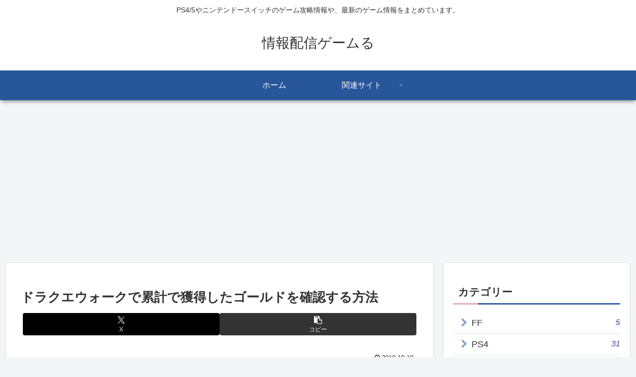

--- FILE ---
content_type: text/html; charset=utf-8
request_url: https://www.google.com/recaptcha/api2/aframe
body_size: 266
content:
<!DOCTYPE HTML><html><head><meta http-equiv="content-type" content="text/html; charset=UTF-8"></head><body><script nonce="3dln7KTzJbYFdI1rybubEw">/** Anti-fraud and anti-abuse applications only. See google.com/recaptcha */ try{var clients={'sodar':'https://pagead2.googlesyndication.com/pagead/sodar?'};window.addEventListener("message",function(a){try{if(a.source===window.parent){var b=JSON.parse(a.data);var c=clients[b['id']];if(c){var d=document.createElement('img');d.src=c+b['params']+'&rc='+(localStorage.getItem("rc::a")?sessionStorage.getItem("rc::b"):"");window.document.body.appendChild(d);sessionStorage.setItem("rc::e",parseInt(sessionStorage.getItem("rc::e")||0)+1);localStorage.setItem("rc::h",'1769107339928');}}}catch(b){}});window.parent.postMessage("_grecaptcha_ready", "*");}catch(b){}</script></body></html>